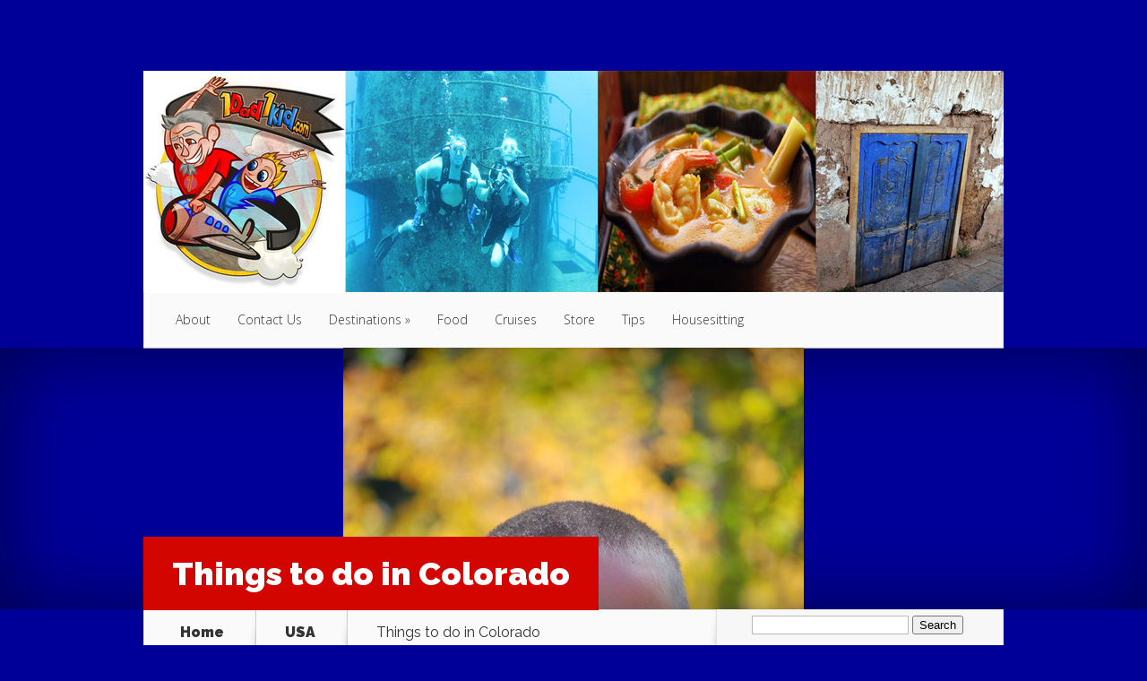

--- FILE ---
content_type: text/html; charset=UTF-8
request_url: http://1dad1kid.com/things-to-do-in-colorado/?replytocom=51117
body_size: 18764
content:
<!DOCTYPE html>
<!--[if IE 6]>
<html id="ie6" lang="en-US">
<![endif]-->
<!--[if IE 7]>
<html id="ie7" lang="en-US">
<![endif]-->
<!--[if IE 8]>
<html id="ie8" lang="en-US">
<![endif]-->
<!--[if !(IE 6) | !(IE 7) | !(IE 8)  ]><!-->
<html lang="en-US">
<!--<![endif]-->
<head>
	<meta charset="UTF-8" />
			
	<meta http-equiv="X-UA-Compatible" content="IE=edge">
	<link rel="pingback" href="http://1dad1kid.com/xmlrpc.php" />

		<!--[if lt IE 9]>
	<script src="http://1dad1kid.com/wp-content/themes/Nexus/js/html5.js" type="text/javascript"></script>
	<![endif]-->

	<script type="text/javascript">
		document.documentElement.className = 'js';
	</script>

	<script>var et_site_url='http://1dad1kid.com';var et_post_id='4924';function et_core_page_resource_fallback(a,b){"undefined"===typeof b&&(b=a.sheet.cssRules&&0===a.sheet.cssRules.length);b&&(a.onerror=null,a.onload=null,a.href?a.href=et_site_url+"/?et_core_page_resource="+a.id+et_post_id:a.src&&(a.src=et_site_url+"/?et_core_page_resource="+a.id+et_post_id))}
</script><title>Things to do in Colorado | 1Dad1Kid.com</title>
<meta name='robots' content='max-image-preview:large, noindex, follow' />
<link rel='dns-prefetch' href='//widgetlogic.org' />
<link rel='dns-prefetch' href='//fonts.googleapis.com' />
<link rel='dns-prefetch' href='//s.w.org' />
<link rel="alternate" type="application/rss+xml" title="1Dad1Kid.com &raquo; Feed" href="http://1dad1kid.com/feed/" />
<link rel="alternate" type="application/rss+xml" title="1Dad1Kid.com &raquo; Comments Feed" href="http://1dad1kid.com/comments/feed/" />
<link rel="alternate" type="application/rss+xml" title="1Dad1Kid.com &raquo; Things to do in Colorado Comments Feed" href="http://1dad1kid.com/things-to-do-in-colorado/feed/" />
		<script type="text/javascript">
			window._wpemojiSettings = {"baseUrl":"https:\/\/s.w.org\/images\/core\/emoji\/13.1.0\/72x72\/","ext":".png","svgUrl":"https:\/\/s.w.org\/images\/core\/emoji\/13.1.0\/svg\/","svgExt":".svg","source":{"concatemoji":"http:\/\/1dad1kid.com\/wp-includes\/js\/wp-emoji-release.min.js?ver=5.8.12"}};
			!function(e,a,t){var n,r,o,i=a.createElement("canvas"),p=i.getContext&&i.getContext("2d");function s(e,t){var a=String.fromCharCode;p.clearRect(0,0,i.width,i.height),p.fillText(a.apply(this,e),0,0);e=i.toDataURL();return p.clearRect(0,0,i.width,i.height),p.fillText(a.apply(this,t),0,0),e===i.toDataURL()}function c(e){var t=a.createElement("script");t.src=e,t.defer=t.type="text/javascript",a.getElementsByTagName("head")[0].appendChild(t)}for(o=Array("flag","emoji"),t.supports={everything:!0,everythingExceptFlag:!0},r=0;r<o.length;r++)t.supports[o[r]]=function(e){if(!p||!p.fillText)return!1;switch(p.textBaseline="top",p.font="600 32px Arial",e){case"flag":return s([127987,65039,8205,9895,65039],[127987,65039,8203,9895,65039])?!1:!s([55356,56826,55356,56819],[55356,56826,8203,55356,56819])&&!s([55356,57332,56128,56423,56128,56418,56128,56421,56128,56430,56128,56423,56128,56447],[55356,57332,8203,56128,56423,8203,56128,56418,8203,56128,56421,8203,56128,56430,8203,56128,56423,8203,56128,56447]);case"emoji":return!s([10084,65039,8205,55357,56613],[10084,65039,8203,55357,56613])}return!1}(o[r]),t.supports.everything=t.supports.everything&&t.supports[o[r]],"flag"!==o[r]&&(t.supports.everythingExceptFlag=t.supports.everythingExceptFlag&&t.supports[o[r]]);t.supports.everythingExceptFlag=t.supports.everythingExceptFlag&&!t.supports.flag,t.DOMReady=!1,t.readyCallback=function(){t.DOMReady=!0},t.supports.everything||(n=function(){t.readyCallback()},a.addEventListener?(a.addEventListener("DOMContentLoaded",n,!1),e.addEventListener("load",n,!1)):(e.attachEvent("onload",n),a.attachEvent("onreadystatechange",function(){"complete"===a.readyState&&t.readyCallback()})),(n=t.source||{}).concatemoji?c(n.concatemoji):n.wpemoji&&n.twemoji&&(c(n.twemoji),c(n.wpemoji)))}(window,document,window._wpemojiSettings);
		</script>
		<meta content="Nexus v.1.7.13" name="generator"/><style type="text/css">
img.wp-smiley,
img.emoji {
	display: inline !important;
	border: none !important;
	box-shadow: none !important;
	height: 1em !important;
	width: 1em !important;
	margin: 0 .07em !important;
	vertical-align: -0.1em !important;
	background: none !important;
	padding: 0 !important;
}
</style>
	<link rel='stylesheet' id='contactme_front-css'  href='http://1dad1kid.com/wp-content/plugins/ajax-contact-me/css/front_light.css?ver=5.8.12' type='text/css' media='all' />
<link rel='stylesheet' id='flick-css'  href='http://1dad1kid.com/wp-content/plugins/mailchimp/css/flick/flick.css?ver=5.8.12' type='text/css' media='all' />
<link rel='stylesheet' id='mailchimpSF_main_css-css'  href='http://1dad1kid.com/?mcsf_action=main_css&#038;ver=5.8.12' type='text/css' media='all' />
<!--[if IE]>
<link rel='stylesheet' id='mailchimpSF_ie_css-css'  href='http://1dad1kid.com/wp-content/plugins/mailchimp/css/ie.css?ver=5.8.12' type='text/css' media='all' />
<![endif]-->
<link rel='stylesheet' id='wp-block-library-css'  href='http://1dad1kid.com/wp-includes/css/dist/block-library/style.min.css?ver=5.8.12' type='text/css' media='all' />
<link rel='stylesheet' id='block-widget-css'  href='http://1dad1kid.com/wp-content/plugins/widget-logic/block_widget/css/widget.css?ver=1725884921' type='text/css' media='all' />
<link rel='stylesheet' id='nexus-fonts-css'  href='http://fonts.googleapis.com/css?family=Open+Sans:300italic,400italic,700italic,800italic,400,300,700,800|Raleway:400,200,100,500,700,800,900&#038;subset=latin,latin-ext' type='text/css' media='all' />
<link rel='stylesheet' id='nexus-style-css'  href='http://1dad1kid.com/wp-content/themes/Nexus/style.css?ver=5.8.12' type='text/css' media='all' />
<style id='akismet-widget-style-inline-css' type='text/css'>

			.a-stats {
				--akismet-color-mid-green: #357b49;
				--akismet-color-white: #fff;
				--akismet-color-light-grey: #f6f7f7;

				max-width: 350px;
				width: auto;
			}

			.a-stats * {
				all: unset;
				box-sizing: border-box;
			}

			.a-stats strong {
				font-weight: 600;
			}

			.a-stats a.a-stats__link,
			.a-stats a.a-stats__link:visited,
			.a-stats a.a-stats__link:active {
				background: var(--akismet-color-mid-green);
				border: none;
				box-shadow: none;
				border-radius: 8px;
				color: var(--akismet-color-white);
				cursor: pointer;
				display: block;
				font-family: -apple-system, BlinkMacSystemFont, 'Segoe UI', 'Roboto', 'Oxygen-Sans', 'Ubuntu', 'Cantarell', 'Helvetica Neue', sans-serif;
				font-weight: 500;
				padding: 12px;
				text-align: center;
				text-decoration: none;
				transition: all 0.2s ease;
			}

			/* Extra specificity to deal with TwentyTwentyOne focus style */
			.widget .a-stats a.a-stats__link:focus {
				background: var(--akismet-color-mid-green);
				color: var(--akismet-color-white);
				text-decoration: none;
			}

			.a-stats a.a-stats__link:hover {
				filter: brightness(110%);
				box-shadow: 0 4px 12px rgba(0, 0, 0, 0.06), 0 0 2px rgba(0, 0, 0, 0.16);
			}

			.a-stats .count {
				color: var(--akismet-color-white);
				display: block;
				font-size: 1.5em;
				line-height: 1.4;
				padding: 0 13px;
				white-space: nowrap;
			}
		
</style>
<link rel='stylesheet' id='et-shortcodes-css-css'  href='http://1dad1kid.com/wp-content/themes/Nexus/epanel/shortcodes/css/shortcodes-legacy.css?ver=1.7.13' type='text/css' media='all' />
<link rel='stylesheet' id='et-shortcodes-responsive-css-css'  href='http://1dad1kid.com/wp-content/themes/Nexus/epanel/shortcodes/css/shortcodes_responsive.css?ver=1.7.13' type='text/css' media='all' />
<link rel='stylesheet' id='magnific_popup-css'  href='http://1dad1kid.com/wp-content/themes/Nexus/includes/page_templates/js/magnific_popup/magnific_popup.css?ver=1.3.4' type='text/css' media='screen' />
<link rel='stylesheet' id='et_page_templates-css'  href='http://1dad1kid.com/wp-content/themes/Nexus/includes/page_templates/page_templates.css?ver=1.8' type='text/css' media='screen' />
<script type='text/javascript' src='http://1dad1kid.com/wp-includes/js/jquery/jquery.min.js?ver=3.6.0' id='jquery-core-js'></script>
<script type='text/javascript' src='http://1dad1kid.com/wp-includes/js/jquery/jquery-migrate.min.js?ver=3.3.2' id='jquery-migrate-js'></script>
<script type='text/javascript' src='http://1dad1kid.com/wp-content/plugins/mailchimp/js/scrollTo.js?ver=1.5.8' id='jquery_scrollto-js'></script>
<script type='text/javascript' src='http://1dad1kid.com/wp-includes/js/jquery/jquery.form.min.js?ver=4.3.0' id='jquery-form-js'></script>
<script type='text/javascript' id='mailchimpSF_main_js-js-extra'>
/* <![CDATA[ */
var mailchimpSF = {"ajax_url":"http:\/\/1dad1kid.com\/"};
/* ]]> */
</script>
<script type='text/javascript' src='http://1dad1kid.com/wp-content/plugins/mailchimp/js/mailchimp.js?ver=1.5.8' id='mailchimpSF_main_js-js'></script>
<script type='text/javascript' src='http://1dad1kid.com/wp-includes/js/jquery/ui/core.min.js?ver=1.12.1' id='jquery-ui-core-js'></script>
<script type='text/javascript' src='http://1dad1kid.com/wp-content/plugins/mailchimp/js/datepicker.js?ver=5.8.12' id='datepicker-js'></script>
<link rel="https://api.w.org/" href="http://1dad1kid.com/wp-json/" /><link rel="alternate" type="application/json" href="http://1dad1kid.com/wp-json/wp/v2/posts/4924" /><link rel="EditURI" type="application/rsd+xml" title="RSD" href="http://1dad1kid.com/xmlrpc.php?rsd" />
<link rel="wlwmanifest" type="application/wlwmanifest+xml" href="http://1dad1kid.com/wp-includes/wlwmanifest.xml" /> 
<meta name="generator" content="WordPress 5.8.12" />
<link rel="canonical" href="http://1dad1kid.com/things-to-do-in-colorado/" />
<link rel='shortlink' href='http://1dad1kid.com/?p=4924' />
<link rel="alternate" type="application/json+oembed" href="http://1dad1kid.com/wp-json/oembed/1.0/embed?url=http%3A%2F%2F1dad1kid.com%2Fthings-to-do-in-colorado%2F" />
<link rel="alternate" type="text/xml+oembed" href="http://1dad1kid.com/wp-json/oembed/1.0/embed?url=http%3A%2F%2F1dad1kid.com%2Fthings-to-do-in-colorado%2F&#038;format=xml" />
<script type="text/javascript">
        jQuery(function($) {
            $('.date-pick').each(function() {
                var format = $(this).data('format') || 'mm/dd/yyyy';
                format = format.replace(/yyyy/i, 'yy');
                $(this).datepicker({
                    autoFocusNextInput: true,
                    constrainInput: false,
                    changeMonth: true,
                    changeYear: true,
                    beforeShow: function(input, inst) { $('#ui-datepicker-div').addClass('show'); },
                    dateFormat: format.toLowerCase(),
                });
            });
            d = new Date();
            $('.birthdate-pick').each(function() {
                var format = $(this).data('format') || 'mm/dd';
                format = format.replace(/yyyy/i, 'yy');
                $(this).datepicker({
                    autoFocusNextInput: true,
                    constrainInput: false,
                    changeMonth: true,
                    changeYear: false,
                    minDate: new Date(d.getFullYear(), 1-1, 1),
                    maxDate: new Date(d.getFullYear(), 12-1, 31),
                    beforeShow: function(input, inst) { $('#ui-datepicker-div').removeClass('show'); },
                    dateFormat: format.toLowerCase(),
                });

            });

        });
    </script>
<script type="text/javascript">
	window._zem_rp_post_id = '4924';
	window._zem_rp_thumbnails = true;
	window._zem_rp_post_title = 'Things+to+do+in+Colorado';
	window._zem_rp_post_tags = ['trip+planning', 'colorado', 'road+trip', 'map', 'usa', 'auto', 'round', 'south', 'spring', 'triathlon', 'denver', 'tigger', 'ski', 'state', 'marathon', 'race', 'home', 'colorado', 'mountain', 'citi'];
	window._zem_rp_static_base_url = 'https://content.zemanta.com/static/';
	window._zem_rp_wp_ajax_url = 'http://1dad1kid.com/wp-admin/admin-ajax.php';
	window._zem_rp_plugin_version = '1.14';
	window._zem_rp_num_rel_posts = '4';
</script>
<link rel="stylesheet" href="http://1dad1kid.com/wp-content/plugins/related-posts-by-zemanta/static/themes/vertical.css?version=1.14" />
<style data-context="foundation-flickity-css">/*! Flickity v2.0.2
http://flickity.metafizzy.co
---------------------------------------------- */.flickity-enabled{position:relative}.flickity-enabled:focus{outline:0}.flickity-viewport{overflow:hidden;position:relative;height:100%}.flickity-slider{position:absolute;width:100%;height:100%}.flickity-enabled.is-draggable{-webkit-tap-highlight-color:transparent;tap-highlight-color:transparent;-webkit-user-select:none;-moz-user-select:none;-ms-user-select:none;user-select:none}.flickity-enabled.is-draggable .flickity-viewport{cursor:move;cursor:-webkit-grab;cursor:grab}.flickity-enabled.is-draggable .flickity-viewport.is-pointer-down{cursor:-webkit-grabbing;cursor:grabbing}.flickity-prev-next-button{position:absolute;top:50%;width:44px;height:44px;border:none;border-radius:50%;background:#fff;background:hsla(0,0%,100%,.75);cursor:pointer;-webkit-transform:translateY(-50%);transform:translateY(-50%)}.flickity-prev-next-button:hover{background:#fff}.flickity-prev-next-button:focus{outline:0;box-shadow:0 0 0 5px #09f}.flickity-prev-next-button:active{opacity:.6}.flickity-prev-next-button.previous{left:10px}.flickity-prev-next-button.next{right:10px}.flickity-rtl .flickity-prev-next-button.previous{left:auto;right:10px}.flickity-rtl .flickity-prev-next-button.next{right:auto;left:10px}.flickity-prev-next-button:disabled{opacity:.3;cursor:auto}.flickity-prev-next-button svg{position:absolute;left:20%;top:20%;width:60%;height:60%}.flickity-prev-next-button .arrow{fill:#333}.flickity-page-dots{position:absolute;width:100%;bottom:-25px;padding:0;margin:0;list-style:none;text-align:center;line-height:1}.flickity-rtl .flickity-page-dots{direction:rtl}.flickity-page-dots .dot{display:inline-block;width:10px;height:10px;margin:0 8px;background:#333;border-radius:50%;opacity:.25;cursor:pointer}.flickity-page-dots .dot.is-selected{opacity:1}</style><style data-context="foundation-slideout-css">.slideout-menu{position:fixed;left:0;top:0;bottom:0;right:auto;z-index:0;width:256px;overflow-y:auto;-webkit-overflow-scrolling:touch;display:none}.slideout-menu.pushit-right{left:auto;right:0}.slideout-panel{position:relative;z-index:1;will-change:transform}.slideout-open,.slideout-open .slideout-panel,.slideout-open body{overflow:hidden}.slideout-open .slideout-menu{display:block}.pushit{display:none}</style><meta name="viewport" content="width=device-width, initial-scale=1.0, maximum-scale=1.0, user-scalable=0" />	<style>
		a { color: #4bb6f5; }

		body { color: #333333; }

		#top-menu li.current-menu-item > a, #top-menu > li > a:hover, .meta-info, .et-description .post-meta span, .categories-tabs:after, .home-tab-active, .home-tab-active:before, a.read-more, .comment-reply-link, h1.post-heading, .form-submit input, .home-tab-active:before, .et-recent-videos-wrap li:before, .nav li ul, .et_mobile_menu, #top-menu > .sfHover > a { background-color: #a9d300; }

		.featured-comments span, #author-info strong, #footer-bottom .current-menu-item a, .featured-comments span { color: #a9d300; }
		.entry-content blockquote, .widget li:before, .footer-widget li:before, .et-popular-mobile-arrow-next { border-left-color: #a9d300; }

		.et-popular-mobile-arrow-previous { border-right-color: #a9d300; }

		#top-menu > li > a { color: #333333; }

		#top-menu > li.current-menu-item > a, #top-menu li li a, .et_mobile_menu li a { color: #ffffff; }

		</style>
<style>.post-thumbnail { background-image: url(http://1dad1kid.com/wp-content/uploads/2013/12/DSC_0014.jpg); }</style><link rel="shortcut icon" href="http://1dad1kid.com/wp-content/uploads/2014/02/logo-xtra-small.jpg" /><style type="text/css" id="custom-background-css">
body.custom-background { background-color: #000099; }
</style>
	<style>.ios7.web-app-mode.has-fixed header{ background-color: rgba(45,53,63,.88);}</style><link rel="stylesheet" id="et--customizer-global-cached-inline-styles" href="http://1dad1kid.com/wp-content/cache/et/global/et--customizer-global-176818691133.min.css" onerror="et_core_page_resource_fallback(this, true)" onload="et_core_page_resource_fallback(this)" /></head>
<body class="post-template-default single single-post postid-4924 single-format-standard custom-background et_color_scheme_red et-2-column-layout et_includes_sidebar">
	<header id="main-header">
		<div class="container">
			<div id="top-info" class="clearfix">
			
							<a href="http://1dad1kid.com/">
					<img src="http://1dad1kid.com/wp-content/uploads/2014/02/Header21.jpg" alt="1Dad1Kid.com" id="logo" />
				</a>
			</div>

			<div id="top-navigation" class="clearfix">
				<div id="et_mobile_nav_menu"><a href="#" class="mobile_nav closed">Navigation Menu<span class="et_mobile_arrow"></span></a></div>
				<nav>
				<ul id="top-menu" class="nav"><li id="menu-item-2200" class="menu-item menu-item-type-post_type menu-item-object-page menu-item-2200"><a href="http://1dad1kid.com/about/">About</a></li>
<li id="menu-item-2198" class="menu-item menu-item-type-post_type menu-item-object-page menu-item-2198"><a href="http://1dad1kid.com/contact-us/">Contact Us</a></li>
<li id="menu-item-2199" class="menu-item menu-item-type-post_type menu-item-object-page menu-item-has-children menu-item-2199"><a href="http://1dad1kid.com/destinations/">Destinations</a>
<ul class="sub-menu">
	<li id="menu-item-2201" class="menu-item menu-item-type-taxonomy menu-item-object-category menu-item-has-children menu-item-2201"><a href="http://1dad1kid.com/category/africa/">Africa</a>
	<ul class="sub-menu">
		<li id="menu-item-6653" class="menu-item menu-item-type-taxonomy menu-item-object-category menu-item-6653"><a href="http://1dad1kid.com/category/africa/egypt/">Egypt</a></li>
		<li id="menu-item-2202" class="menu-item menu-item-type-taxonomy menu-item-object-category menu-item-2202"><a href="http://1dad1kid.com/category/africa/morocco/">Morocco</a></li>
		<li id="menu-item-7499" class="menu-item menu-item-type-taxonomy menu-item-object-category menu-item-7499"><a href="http://1dad1kid.com/category/africa/south-africa/">South Africa</a></li>
		<li id="menu-item-6591" class="menu-item menu-item-type-taxonomy menu-item-object-category menu-item-6591"><a href="http://1dad1kid.com/category/africa/tunisia/">Tunisia</a></li>
	</ul>
</li>
	<li id="menu-item-2256" class="menu-item menu-item-type-taxonomy menu-item-object-category menu-item-has-children menu-item-2256"><a href="http://1dad1kid.com/category/asia/">Asia</a>
	<ul class="sub-menu">
		<li id="menu-item-3480" class="menu-item menu-item-type-taxonomy menu-item-object-category menu-item-3480"><a href="http://1dad1kid.com/category/asia/cambodia/">Cambodia</a></li>
		<li id="menu-item-2257" class="menu-item menu-item-type-taxonomy menu-item-object-category menu-item-2257"><a href="http://1dad1kid.com/category/asia/china-asia/">China</a></li>
		<li id="menu-item-3505" class="menu-item menu-item-type-taxonomy menu-item-object-category menu-item-3505"><a href="http://1dad1kid.com/category/asia/indonesia/">Indonesia</a></li>
		<li id="menu-item-3469" class="menu-item menu-item-type-taxonomy menu-item-object-category menu-item-3469"><a href="http://1dad1kid.com/category/asia/malaysia/">Malaysia</a></li>
		<li id="menu-item-5663" class="menu-item menu-item-type-taxonomy menu-item-object-category menu-item-5663"><a href="http://1dad1kid.com/category/asia/nepal/">Nepal</a></li>
		<li id="menu-item-5614" class="menu-item menu-item-type-taxonomy menu-item-object-category menu-item-5614"><a href="http://1dad1kid.com/category/asia/singapore/">Singapore</a></li>
		<li id="menu-item-4206" class="menu-item menu-item-type-taxonomy menu-item-object-category menu-item-4206"><a href="http://1dad1kid.com/category/asia/sri-lanka/">Sri Lanka</a></li>
		<li id="menu-item-2649" class="menu-item menu-item-type-taxonomy menu-item-object-category menu-item-2649"><a href="http://1dad1kid.com/category/asia/thailand/">Thailand</a></li>
		<li id="menu-item-3226" class="menu-item menu-item-type-taxonomy menu-item-object-category menu-item-3226"><a href="http://1dad1kid.com/category/asia/vietnam/">Vietnam</a></li>
	</ul>
</li>
	<li id="menu-item-2757" class="menu-item menu-item-type-taxonomy menu-item-object-category menu-item-has-children menu-item-2757"><a href="http://1dad1kid.com/category/caribbean/">Caribbean</a>
	<ul class="sub-menu">
		<li id="menu-item-2212" class="menu-item menu-item-type-taxonomy menu-item-object-category menu-item-2212"><a href="http://1dad1kid.com/category/caribbean/cuba-central-america/">Cuba</a></li>
	</ul>
</li>
	<li id="menu-item-2205" class="menu-item menu-item-type-taxonomy menu-item-object-category menu-item-has-children menu-item-2205"><a href="http://1dad1kid.com/category/central-america/">Central America</a>
	<ul class="sub-menu">
		<li id="menu-item-2213" class="menu-item menu-item-type-taxonomy menu-item-object-category menu-item-2213"><a href="http://1dad1kid.com/category/central-america/guatemala-central-america/">Guatemala</a></li>
		<li id="menu-item-2214" class="menu-item menu-item-type-taxonomy menu-item-object-category menu-item-2214"><a href="http://1dad1kid.com/category/central-america/honduras/">Honduras</a></li>
		<li id="menu-item-6556" class="menu-item menu-item-type-taxonomy menu-item-object-category menu-item-6556"><a href="http://1dad1kid.com/category/central-america/panama/">Panama</a></li>
	</ul>
</li>
	<li id="menu-item-6880" class="menu-item menu-item-type-taxonomy menu-item-object-category menu-item-has-children menu-item-6880"><a href="http://1dad1kid.com/category/central-asia/">Central Asia</a>
	<ul class="sub-menu">
		<li id="menu-item-6881" class="menu-item menu-item-type-taxonomy menu-item-object-category menu-item-6881"><a href="http://1dad1kid.com/category/central-asia/armenia/">Armenia</a></li>
	</ul>
</li>
	<li id="menu-item-2203" class="menu-item menu-item-type-taxonomy menu-item-object-category menu-item-has-children menu-item-2203"><a href="http://1dad1kid.com/category/europe-2/">Europe</a>
	<ul class="sub-menu">
		<li id="menu-item-8270" class="menu-item menu-item-type-taxonomy menu-item-object-category menu-item-8270"><a href="http://1dad1kid.com/category/europe-2/albania/">Albania</a></li>
		<li id="menu-item-4964" class="menu-item menu-item-type-taxonomy menu-item-object-category menu-item-4964"><a href="http://1dad1kid.com/category/europe-2/austria/">Austria</a></li>
		<li id="menu-item-3006" class="menu-item menu-item-type-taxonomy menu-item-object-category menu-item-3006"><a href="http://1dad1kid.com/category/europe-2/czech-republic/">Czech Republic</a></li>
		<li id="menu-item-5090" class="menu-item menu-item-type-taxonomy menu-item-object-category menu-item-5090"><a href="http://1dad1kid.com/category/europe-2/england/">England</a></li>
		<li id="menu-item-8800" class="menu-item menu-item-type-taxonomy menu-item-object-category menu-item-8800"><a href="http://1dad1kid.com/category/europe-2/estonia/">Estonia</a></li>
		<li id="menu-item-2264" class="menu-item menu-item-type-taxonomy menu-item-object-category menu-item-2264"><a href="http://1dad1kid.com/category/europe-2/france/">France</a></li>
		<li id="menu-item-8355" class="menu-item menu-item-type-taxonomy menu-item-object-category menu-item-8355"><a href="http://1dad1kid.com/category/europe-2/hungary/">Hungary</a></li>
		<li id="menu-item-7500" class="menu-item menu-item-type-taxonomy menu-item-object-category menu-item-7500"><a href="http://1dad1kid.com/category/europe-2/iceland/">Iceland</a></li>
		<li id="menu-item-2833" class="menu-item menu-item-type-taxonomy menu-item-object-category menu-item-2833"><a href="http://1dad1kid.com/category/europe-2/ireland/">Ireland</a></li>
		<li id="menu-item-4168" class="menu-item menu-item-type-taxonomy menu-item-object-category menu-item-4168"><a href="http://1dad1kid.com/category/europe-2/italy/">Italy</a></li>
		<li id="menu-item-8992" class="menu-item menu-item-type-taxonomy menu-item-object-category menu-item-8992"><a href="http://1dad1kid.com/category/europe-2/latvia/">Latvia</a></li>
		<li id="menu-item-10565" class="menu-item menu-item-type-taxonomy menu-item-object-category menu-item-10565"><a href="http://1dad1kid.com/category/europe-2/netherlands/">Netherlands</a></li>
		<li id="menu-item-5086" class="menu-item menu-item-type-taxonomy menu-item-object-category menu-item-5086"><a href="http://1dad1kid.com/category/europe-2/poland/">Poland</a></li>
		<li id="menu-item-10842" class="menu-item menu-item-type-taxonomy menu-item-object-category menu-item-10842"><a href="http://1dad1kid.com/category/europe-2/portugal/">Portugal</a></li>
		<li id="menu-item-4279" class="menu-item menu-item-type-taxonomy menu-item-object-category menu-item-4279"><a href="http://1dad1kid.com/category/europe-2/romania/">Romania</a></li>
		<li id="menu-item-6208" class="menu-item menu-item-type-taxonomy menu-item-object-category menu-item-6208"><a href="http://1dad1kid.com/category/europe-2/scotland/">Scotland</a></li>
		<li id="menu-item-8286" class="menu-item menu-item-type-taxonomy menu-item-object-category menu-item-8286"><a href="http://1dad1kid.com/category/europe-2/serbia/">Serbia</a></li>
		<li id="menu-item-2204" class="menu-item menu-item-type-taxonomy menu-item-object-category menu-item-2204"><a href="http://1dad1kid.com/category/europe-2/spain-europe-2/">Spain</a></li>
		<li id="menu-item-4833" class="menu-item menu-item-type-taxonomy menu-item-object-category menu-item-4833"><a href="http://1dad1kid.com/category/europe-2/wales/">Wales</a></li>
	</ul>
</li>
	<li id="menu-item-2206" class="menu-item menu-item-type-taxonomy menu-item-object-category current-post-ancestor menu-item-has-children menu-item-2206"><a href="http://1dad1kid.com/category/north-america/">North America</a>
	<ul class="sub-menu">
		<li id="menu-item-2215" class="menu-item menu-item-type-taxonomy menu-item-object-category menu-item-2215"><a href="http://1dad1kid.com/category/north-america/mexico-north-america/">Mexico</a></li>
		<li id="menu-item-2216" class="menu-item menu-item-type-taxonomy menu-item-object-category current-post-ancestor current-menu-parent current-post-parent menu-item-has-children menu-item-2216"><a href="http://1dad1kid.com/category/north-america/usa/">USA</a>
		<ul class="sub-menu">
			<li id="menu-item-11213" class="menu-item menu-item-type-taxonomy menu-item-object-category menu-item-11213"><a href="http://1dad1kid.com/category/north-america/usa/california/">California</a></li>
			<li id="menu-item-11214" class="menu-item menu-item-type-taxonomy menu-item-object-category menu-item-11214"><a href="http://1dad1kid.com/category/north-america/usa/louisiana/">Louisiana</a></li>
		</ul>
</li>
	</ul>
</li>
	<li id="menu-item-2210" class="menu-item menu-item-type-taxonomy menu-item-object-category menu-item-has-children menu-item-2210"><a href="http://1dad1kid.com/category/australasia/">Oceania</a>
	<ul class="sub-menu">
		<li id="menu-item-3605" class="menu-item menu-item-type-taxonomy menu-item-object-category menu-item-3605"><a href="http://1dad1kid.com/category/australasia/australia/">Australia</a></li>
		<li id="menu-item-2211" class="menu-item menu-item-type-taxonomy menu-item-object-category menu-item-2211"><a href="http://1dad1kid.com/category/australasia/new-zealand/">New Zealand</a></li>
	</ul>
</li>
	<li id="menu-item-2207" class="menu-item menu-item-type-taxonomy menu-item-object-category menu-item-has-children menu-item-2207"><a href="http://1dad1kid.com/category/south-america/">South America</a>
	<ul class="sub-menu">
		<li id="menu-item-2217" class="menu-item menu-item-type-taxonomy menu-item-object-category menu-item-2217"><a href="http://1dad1kid.com/category/south-america/colombia-south-america/">Colombia</a></li>
		<li id="menu-item-2218" class="menu-item menu-item-type-taxonomy menu-item-object-category menu-item-2218"><a href="http://1dad1kid.com/category/south-america/ecuador/">Ecuador</a></li>
		<li id="menu-item-2219" class="menu-item menu-item-type-taxonomy menu-item-object-category menu-item-2219"><a href="http://1dad1kid.com/category/south-america/peru/">Peru</a></li>
		<li id="menu-item-8961" class="menu-item menu-item-type-taxonomy menu-item-object-category menu-item-8961"><a href="http://1dad1kid.com/category/south-america/uruguay/">Uruguay</a></li>
	</ul>
</li>
</ul>
</li>
<li id="menu-item-9690" class="menu-item menu-item-type-taxonomy menu-item-object-category menu-item-9690"><a href="http://1dad1kid.com/category/food-2/">Food</a></li>
<li id="menu-item-10716" class="menu-item menu-item-type-taxonomy menu-item-object-category menu-item-10716"><a href="http://1dad1kid.com/category/cruises/">Cruises</a></li>
<li id="menu-item-2973" class="menu-item menu-item-type-post_type menu-item-object-page menu-item-2973"><a href="http://1dad1kid.com/store/">Store</a></li>
<li id="menu-item-2430" class="menu-item menu-item-type-taxonomy menu-item-object-category menu-item-2430"><a href="http://1dad1kid.com/category/tips-2/">Tips</a></li>
<li id="menu-item-2858" class="menu-item menu-item-type-taxonomy menu-item-object-category menu-item-2858"><a href="http://1dad1kid.com/category/housesitting-2/">Housesitting</a></li>
</ul>				</nav>

				<ul id="et-social-icons">
					
					
					
									</ul>
			</div> <!-- #top-navigation -->
		</div> <!-- .container -->
	</header> <!-- #main-header -->
	<div class="post-thumbnail">
		<div class="container">
			<h1 class="post-heading">Things to do in Colorado</h1>
		</div> <!-- .container -->
	</div> <!-- .post-thumbnail -->

<div class="page-wrap container">
	<div id="main-content">
		<div class="main-content-wrap clearfix">
			<div id="content">
				
<div id="breadcrumbs">
			  	<span class="et_breadcrumbs_content">
				<a href="http://1dad1kid.com" class="breadcrumbs_home">Home</a> <span class="raquo">&raquo;</span>

								<a href="http://1dad1kid.com/category/north-america/usa/">USA</a> <span class="raquo">&raquo;</span> </span> <!-- .et_breadcrumbs_content --><span class="et_breadcrumbs_title">Things to do in Colorado</span>				
				</div> <!-- #breadcrumbs -->
				<div id="left-area">

									
					<article class="entry-content clearfix">
					
						<p class="post-meta">Posted By <a href="http://1dad1kid.com/author/admin/" title="Posts by Talon Windwalker" rel="author">Talon Windwalker</a> in <a href="http://1dad1kid.com/category/north-america/usa/" rel="category tag">USA</a> | <span class="comments-number"><a href="http://1dad1kid.com/things-to-do-in-colorado/#respond">15 comments</a></span></p>
						
				
					<p>Colorado is probably best known for its professional athletic teams, skiing, and for being the home of the Mile-High City. What many people don’t realize is that there is a huge variety of things to do in Colorado year round. Here are just some of our favorite activities.</p>
<p><a href="http://1dad1kid.com/wp-content/uploads/2013/12/DSC_0014.jpg"><img loading="lazy" style="background-image: none; margin: 5px auto; padding-left: 0px; padding-right: 0px; display: block; float: none; padding-top: 0px; border: 0px;" title="A happy Tigger in the fall" src="http://1dad1kid.com/wp-content/uploads/2013/12/DSC_0014_thumb.jpg" alt="Things to do in Colorado" width="335" height="500" border="0" /></a></p>
<h2>Sports</h2>
<p>The Centennial State is a haven for running, cycling, and triathlons. Most cities and towns have plenty of greenbelt pathways for runners and bicyclists. If you’re so inclined, there is even a route that will take you from Denver to Colorado Springs in the south end of the state.</p>
<p>There are plenty of trails for running, including paved and dirt, all over the state. Colorado is home to the one of the most challenging 100-mile foot races in the world—<a href="http://www.leadvilleraceseries.com/page/show/311976-lt-100-mile-run" target="_blank">the Leadville 100</a>. One of my favorite half marathons is the <a href="http://www.mavsports.com/?page_id=32&amp;event-categories=breck-crest" target="_blank">Breck Crest Mountain Marathon</a>. It’s a great challenge, and the scenery, fellow participants, and aid stations are all fantastic.</p>
<p><a href="http://1dad1kid.com/wp-content/uploads/2013/12/P9060020.jpg"><img loading="lazy" style="background-image: none; margin: 5px auto; padding-left: 0px; padding-right: 0px; display: block; float: none; padding-top: 0px; border: 0px;" title="Scenery during the Breck Crest Mountain Marathon" src="http://1dad1kid.com/wp-content/uploads/2013/12/P9060020_thumb.jpg" alt="Things to do in Colorado" width="500" height="375" border="0" /></a></p>
<p>On the western side of the state, the Colorado Rim Rock Marathon is one of the most scenic marathons in the US. Sure, the first half is all uphill, but the rest is downhill! Aid stations have a competition against each other, so you&#8217;ll have a lot of fun stopping by the stations.</p>
<p>And if you’re a cyclist looking for a bit more of a challenge, there is a 100-mile mountain biking event also based in Leadville as well as the grueling 120-mile Triple Bypass which boasts over 10,000 feet of elevation gain.</p>
<p>Mountain bikers are not left out with many trails being for cyclists only.</p>
<p>Don’t fret, there are tons of low-key events for those who prefer to breathe a little easier.</p>
<p>With over 300 days of sunshine and a culture based on the outdoors, it’s no wonder Colorado is the skinniest state in the US.</p>
<p>Obviously, skiing and snowboarding enthusiasts will have a great time, but many of the mountain towns have some superb snowshoeing areas, too. I love the sound of snow crunching beneath my shoes while traipsing in the backwoods. If you’re a little more competitive, I’d highly recommend the Screaming Yeti 5/10K and the snowshoe ultra Turqouise Lake 20-miler.</p>
<h2>Beer</h2>
<p>After all that cycling, running, hiking, snowshoeing, skiing, etc., you need to be able to quench your thirst. Colorado has a plethora of microbreweries located all over the state. One of my absolute favorite local beers is Tommyknocker Nut Brown Ale. I love it so much if you offer me this or a Guinness, I’ll probably have to go with the Tommyknocker.</p>
<p>If you’re into trying something a little different, the Nepalese-Tibetan restaurant Yak &amp; Yeti based in Arvada (near Denver) has a chai milk stout that is absolutely phenomenal.</p>
<h2>Hiking</h2>
<p>The state boasts hundreds of miles of hiking trails and is home to the infamous Colorado Trail, a 486-mile hike going from Denver to Durango. It passes through some of the most beautiful parts of the state.</p>
<p>One of the nice things about the Denver area is that you are incredibly close to wonderful hiking trails.</p>
<p>If going up the side of a mountain isn’t your thing, remember the wonderful greenbelts and pedestrian paths.</p>
<p>If you have time, head to Glenwood Springs and hike up to Hanging Lake. It’s one of the most unusual places in the world and was designated as a National Natural Landmark. You’ll be amazed by its beauty.</p>
<p><a href="http://1dad1kid.com/wp-content/uploads/2013/12/DSC_0126.jpg"><img loading="lazy" style="background-image: none; margin: 5px auto; padding-left: 0px; padding-right: 0px; display: block; float: none; padding-top: 0px; border: 0px;" title="Hanging Lake scenery" src="http://1dad1kid.com/wp-content/uploads/2013/12/DSC_0126_thumb.jpg" alt="Things to do in Colorado, hiking" width="335" height="500" border="0" /></a></p>
<h2>Zoos</h2>
<p>Colorado has 2 wonderful zoos and a wild animal sanctuary. The Denver Zoo just recently completed a pretty impressive 10-acre elephant exhibit. The zoo is located downtown and is next to the wonderful Museum of Nature &amp; Science.</p>
<p>Our favorite zoo in the state, though, would have to be <a href="http://www.cmzoo.org/" target="_blank">Cheyenne Mountain Zoo</a> in Colorado Springs. The giraffe exhibit is spectacular. You can feed them, and when the weather is good for a small fee you can enter the exhibit with a zookeeper. An incredible experience you aren’t likely to forget. If she’s still around, the matriarch will probably come over and give your feet a sniff with her giant head. No one knows why she has a thing for feet. She just does. Giraffes are incredibly curious creatures.</p>
<p>The zoo also has some great views and a wonderful play area that kids can climb all over. Zoo admission also includes admission to the Will Rogers Shrine of the Sun. The view is worth the short but slow drive to the top.</p>
<div style="width: 390px" class="wp-caption aligncenter"><a href="http://1dad1kid.com/wp-content/uploads/2013/12/ewww.jpg"><img loading="lazy" style="background-image: none; margin-top: 5px; margin-bottom: 5px; padding-left: 0px; padding-right: 0px; display: block; padding-top: 0px; border: 0px;" title="Tigger saying ewww after getting licked" src="http://1dad1kid.com/wp-content/uploads/2013/12/ewww_thumb.jpg" alt="Feeding a giraffe" width="380" height="500" border="0" /></a><p class="wp-caption-text">Eww! It licked my hand!</p></div>
<h2>National Parks</h2>
<p>The Centennial State is home to many national parks. Two of our favorites are <a href="http://www.nps.gov/romo/" target="_blank">Rocky Mountain National Park</a> (RMNP) in Estes Park (my favorite place in Colorado) and the <a href="http://www.nps.gov/grsa/" target="_blank">Great Sand Dunes National Park</a>.</p>
<p>RMNP is also a great place for snowshoeing in the winter. It’s one of the best locations for enjoying fall colors as well. You can get some very close-up views of herds of elk, and if you go during the rut, it’s pretty impressive to hear the elks bugling. The elk are very comfortable around people, and they are frequent visitors around the town as well.</p>
<p><a href="http://1dad1kid.com/wp-content/uploads/2013/12/DSC_0098.jpg"><img loading="lazy" style="background-image: none; margin: 5px auto; padding-left: 0px; padding-right: 0px; display: block; float: none; padding-top: 0px; border: 0px;" title="Elks at RMNP" src="http://1dad1kid.com/wp-content/uploads/2013/12/DSC_0098_thumb.jpg" alt="Things to do in Colorado, RMNP" width="500" height="314" border="0" /></a></p>
<p>The sand dunes are an absolute blast. Both kids and adults love hiking up the sand dunes, rolling down them, and you can also bring a board and “surf” the dunes. During parts of the year, a creek runs next to the dunes which is also a lot of fun for kids. Its shallow depth makes it quite safe for even toddlers to enjoy. At night you can gaze up at the sky and be amazed at how many stars you can see. You can even spot the Milky Way.</p>
<p>If you get a permit from the visitors center, you can sleep on the dunes at night. It&#8217;s a pretty incredible experience.</p>
<p>If you’d like to experience something a bit different, head to the southwest corner of the state and visit <a href="http://www.navajonationparks.org/" target="_blank">Four Corners</a>. If you get on the ground, you can have a different part of your body in four different states at once!</p>
<h2>So many things to do in Colorado!</h2>
<p>There just isn’t enough room to list absolutely everything. Fall colors, professional sports, wonderful summers that usually aren’t too hot, champagne powder for skiing and snowboarding, mountain biking, cycling, running, walking, hiking, snowshoeing, boating, camping, dune surfing, horseback riding, natural hot springs, amazing parks, hunting, fishing, wildlife, steam trains, old mines, the home of the highest bridge in the US (and one of the highest in the world), great beer and food. . . the list goes on and on.</p>
<p><strong>What are your favorite things to do in Colorado?</strong></p>

<div class="zem_rp_wrap zem_rp_th_vertical" id="zem_rp_first"><div class="zem_rp_content"><h3 class="related_post_title">Related Posts</h3><ul class="related_post zem_rp"><li data-position="0" data-poid="in-10916" data-post-type="none"><a href="http://1dad1kid.com/winter-vs-summer-a-guide-to-colorado/" class="zem_rp_thumbnail"><img src="http://1dad1kid.com/wp-content/uploads/2016/09/DSC_0047-150x150.jpg" alt="Winter vs. Summer: A Guide to Colorado" width="150" height="150"  /></a><a href="http://1dad1kid.com/winter-vs-summer-a-guide-to-colorado/" class="zem_rp_title">Winter vs. Summer: A Guide to Colorado</a></li><li data-position="1" data-poid="in-10664" data-post-type="none"><a href="http://1dad1kid.com/our-vancouver-trip/" class="zem_rp_thumbnail"><img src="http://1dad1kid.com/wp-content/uploads/2018/01/2017-12-21-10.32.18-1_thumb-150x150.jpg" alt="Our Vancouver Trip" width="150" height="150"  /></a><a href="http://1dad1kid.com/our-vancouver-trip/" class="zem_rp_title">Our Vancouver Trip</a></li><li data-position="2" data-poid="in-10650" data-post-type="none"><a href="http://1dad1kid.com/being-settled-changed-our-travel-style/" class="zem_rp_thumbnail"><img src="http://1dad1kid.com/wp-content/uploads/2017/12/2017-12-21-11.04.09-150x150.jpg" alt="Being Settled has Really Changed Our Travel Style" width="150" height="150"  /></a><a href="http://1dad1kid.com/being-settled-changed-our-travel-style/" class="zem_rp_title">Being Settled has Really Changed Our Travel Style</a></li><li data-position="3" data-poid="in-10456" data-post-type="none"><a href="http://1dad1kid.com/visiting-estes-park-colorado/" class="zem_rp_thumbnail"><img src="http://1dad1kid.com/wp-content/uploads/2017/01/DSC_0005-150x150.jpg" alt="Visiting Estes Park, Colorado" width="150" height="150"  /></a><a href="http://1dad1kid.com/visiting-estes-park-colorado/" class="zem_rp_title">Visiting Estes Park, Colorado</a></li></ul></div></div>
					</article> <!-- .entry -->

					
					<div id="et-box-author">
						<div id="et-bio-author">
							<div class="author-avatar">
								<img alt='' src='http://1.gravatar.com/avatar/465ec4f6289baf0418db4c35ec8090bc?s=60&#038;d=mm&#038;r=g' srcset='http://1.gravatar.com/avatar/465ec4f6289baf0418db4c35ec8090bc?s=120&#038;d=mm&#038;r=g 2x' class='avatar avatar-60 photo' height='60' width='60' loading='lazy'/>							</div> <!-- end #author-avatar -->

							<p id="author-info">
								<strong>Author:</strong> <a href="http://1dad1kid.com" title="Visit Talon Windwalker&#8217;s website" rel="author external">Talon Windwalker</a>							</p> <!-- end #author-info -->

							<p></p>
						</div>

						<div id="et-post-share" class="clearfix">
							<span>Share This Post On</span>
							<ul id="et-share-icons">
							<li class="google-share"><a href="https://plus.google.com/share?url=http://1dad1kid.com/things-to-do-in-colorado/" target="_blank" class="et-share-button et-share-google">Google</a></li><li class="facebook-share"><a href="http://www.facebook.com/sharer/sharer.php?s=100&amp;p[url]=http://1dad1kid.com/things-to-do-in-colorado/&amp;p[images][0]=http://1dad1kid.com/wp-content/uploads/2013/12/DSC_0014-150x150.jpg&amp;p[title]=Things to do in Colorado" target="_blank" class="et-share-button et-share-facebook">Facebook</a></li><li class="twitter-share"><a href="https://twitter.com/intent/tweet?url=http://1dad1kid.com/things-to-do-in-colorado/&amp;text=Things to do in Colorado" target="_blank" class="et-share-button et-share-twitter">Twitter</a></li>							</ul>
						</div>
					</div>

				
					<!-- You can start editing here. -->

<section id="comment-wrap">
	<h1 id="comments" class="page_title">15 Comments</h1>
			
					<ol class="commentlist clearfix">
					<li class="comment even thread-even depth-1" id="li-comment-51437">
		<article id="comment-51437" class="comment-body clearfix">
			<div class="comment_avatar">
				<img alt='' src='http://2.gravatar.com/avatar/e1716930f5ac1f85221d0fa88578a771?s=60&#038;d=mm&#038;r=g' srcset='http://2.gravatar.com/avatar/e1716930f5ac1f85221d0fa88578a771?s=120&#038;d=mm&#038;r=g 2x' class='avatar avatar-60 photo' height='60' width='60' loading='lazy'/>			</div>

			<div class="comment_postinfo">
				<span class="fn"><a href='http://GreenGlobalTravel.com' rel='external nofollow ugc' class='url'>Mary @ Green Global Travel</a></span>				<p>
					<span class="comment_date">
					January 1, 2014					</span>
									</p>
						</div> <!-- .comment_postinfo -->

			<div class="comment_area">
				
				<div class="comment-content clearfix">
				<p>Personally, I love Colorado and actually thought about moving there in my early 20&#8217;s. It&#8217;s a natural fit for nature lovers and outdoor enthusiasts. The mountains, the river, the friendly people &#8211; what&#8217;s not to love?</p>
<span class="reply-container"><a rel='nofollow' class='comment-reply-link' href='http://1dad1kid.com/things-to-do-in-colorado/?replytocom=51437#respond' data-commentid="51437" data-postid="4924" data-belowelement="comment-51437" data-respondelement="respond" data-replyto="Reply to Mary @ Green Global Travel" aria-label='Reply to Mary @ Green Global Travel'>Post a Reply</a></span>				</div> <!-- end comment-content-->
			</div> <!-- end comment_area-->
		</article> <!-- .comment-body -->
</li><!-- #comment-## -->
	<li class="comment odd alt thread-odd thread-alt depth-1" id="li-comment-51117">
		<article id="comment-51117" class="comment-body clearfix">
			<div class="comment_avatar">
				<img alt='' src='http://0.gravatar.com/avatar/3b4a092970851413b0b7bff070592739?s=60&#038;d=mm&#038;r=g' srcset='http://0.gravatar.com/avatar/3b4a092970851413b0b7bff070592739?s=120&#038;d=mm&#038;r=g 2x' class='avatar avatar-60 photo' height='60' width='60' loading='lazy'/>			</div>

			<div class="comment_postinfo">
				<span class="fn"><a href='http://breakoutofbushwick.com' rel='external nofollow ugc' class='url'>Melissa</a></span>				<p>
					<span class="comment_date">
					December 30, 2013					</span>
									</p>
						</div> <!-- .comment_postinfo -->

			<div class="comment_area">
				
				<div class="comment-content clearfix">
				<p>Rocky Mountain National Park is also my favorite place in Colorado- so beautiful! I&#8217;d love to take my girl there. And thanks for the tip on beer… Always looking for a new one to try:)</p>
<span class="reply-container"><a rel='nofollow' class='comment-reply-link' href='http://1dad1kid.com/things-to-do-in-colorado/?replytocom=51117#respond' data-commentid="51117" data-postid="4924" data-belowelement="comment-51117" data-respondelement="respond" data-replyto="Reply to Melissa" aria-label='Reply to Melissa'>Post a Reply</a></span>				</div> <!-- end comment-content-->
			</div> <!-- end comment_area-->
		</article> <!-- .comment-body -->
<ul class="children">
	<li class="comment byuser comment-author-admin bypostauthor even depth-2" id="li-comment-51231">
		<article id="comment-51231" class="comment-body clearfix">
			<div class="comment_avatar">
				<img alt='' src='http://1.gravatar.com/avatar/465ec4f6289baf0418db4c35ec8090bc?s=60&#038;d=mm&#038;r=g' srcset='http://1.gravatar.com/avatar/465ec4f6289baf0418db4c35ec8090bc?s=120&#038;d=mm&#038;r=g 2x' class='avatar avatar-60 photo' height='60' width='60' loading='lazy'/>			</div>

			<div class="comment_postinfo">
				<span class="fn"><a href='http://1dad1kid.com' rel='external nofollow ugc' class='url'>Talon Windwalker</a></span>				<p>
					<span class="comment_date">
					December 31, 2013					</span>
									</p>
						</div> <!-- .comment_postinfo -->

			<div class="comment_area">
				
				<div class="comment-content clearfix">
				<p>Such a beautiful place, and the town of Estes Park is wonderful, too.</p>
<span class="reply-container"><a rel='nofollow' class='comment-reply-link' href='http://1dad1kid.com/things-to-do-in-colorado/?replytocom=51231#respond' data-commentid="51231" data-postid="4924" data-belowelement="comment-51231" data-respondelement="respond" data-replyto="Reply to Talon Windwalker" aria-label='Reply to Talon Windwalker'>Post a Reply</a></span>				</div> <!-- end comment-content-->
			</div> <!-- end comment_area-->
		</article> <!-- .comment-body -->
</li><!-- #comment-## -->
</ul><!-- .children -->
</li><!-- #comment-## -->
	<li class="comment odd alt thread-even depth-1" id="li-comment-50014">
		<article id="comment-50014" class="comment-body clearfix">
			<div class="comment_avatar">
				<img alt='' src='http://1.gravatar.com/avatar/79f26c07dfe5efaf26795b02d2e5e1ea?s=60&#038;d=mm&#038;r=g' srcset='http://1.gravatar.com/avatar/79f26c07dfe5efaf26795b02d2e5e1ea?s=120&#038;d=mm&#038;r=g 2x' class='avatar avatar-60 photo' height='60' width='60' loading='lazy'/>			</div>

			<div class="comment_postinfo">
				<span class="fn"><a href='http://www.throwingthebowlines.com' rel='external nofollow ugc' class='url'>Amy</a></span>				<p>
					<span class="comment_date">
					December 23, 2013					</span>
									</p>
						</div> <!-- .comment_postinfo -->

			<div class="comment_area">
				
				<div class="comment-content clearfix">
				<p>I love this post!!  With Colorado being my home for the last 10 years, I have to agree that it is pretty much the best.  There are also so man places to rock climb and boulder &#8211; for all skill levels.  I would also have to add that brewery tours around Ft. Collins and Boulder are pretty awesome!  We just got a VooDoo Donut too!  I have plans to visit there at least a few times before I leave on my trip in January! It&#8217;ll be hard to leave Colorado, but I definitely see myself back here! Let&#8217;s just not spread out secret of how great Colorado is too much! 😉</p>
<span class="reply-container"><a rel='nofollow' class='comment-reply-link' href='http://1dad1kid.com/things-to-do-in-colorado/?replytocom=50014#respond' data-commentid="50014" data-postid="4924" data-belowelement="comment-50014" data-respondelement="respond" data-replyto="Reply to Amy" aria-label='Reply to Amy'>Post a Reply</a></span>				</div> <!-- end comment-content-->
			</div> <!-- end comment_area-->
		</article> <!-- .comment-body -->
<ul class="children">
	<li class="comment byuser comment-author-admin bypostauthor even depth-2" id="li-comment-50020">
		<article id="comment-50020" class="comment-body clearfix">
			<div class="comment_avatar">
				<img alt='' src='http://1.gravatar.com/avatar/465ec4f6289baf0418db4c35ec8090bc?s=60&#038;d=mm&#038;r=g' srcset='http://1.gravatar.com/avatar/465ec4f6289baf0418db4c35ec8090bc?s=120&#038;d=mm&#038;r=g 2x' class='avatar avatar-60 photo' height='60' width='60' loading='lazy'/>			</div>

			<div class="comment_postinfo">
				<span class="fn"><a href='http://1dad1kid.com' rel='external nofollow ugc' class='url'>Talon Windwalker</a></span>				<p>
					<span class="comment_date">
					December 23, 2013					</span>
									</p>
						</div> <!-- .comment_postinfo -->

			<div class="comment_area">
				
				<div class="comment-content clearfix">
				<p>I saw about VooDoo coming to Denver! Of course they waited until after I left. Although, Lamars are pretty darn good, too.</p>
<p>Yep, it&#8217;s a great state to live in. I just wish the cost of living was lower.</p>
<span class="reply-container"><a rel='nofollow' class='comment-reply-link' href='http://1dad1kid.com/things-to-do-in-colorado/?replytocom=50020#respond' data-commentid="50020" data-postid="4924" data-belowelement="comment-50020" data-respondelement="respond" data-replyto="Reply to Talon Windwalker" aria-label='Reply to Talon Windwalker'>Post a Reply</a></span>				</div> <!-- end comment-content-->
			</div> <!-- end comment_area-->
		</article> <!-- .comment-body -->
</li><!-- #comment-## -->
</ul><!-- .children -->
</li><!-- #comment-## -->
	<li class="comment odd alt thread-odd thread-alt depth-1" id="li-comment-50003">
		<article id="comment-50003" class="comment-body clearfix">
			<div class="comment_avatar">
				<img alt='' src='http://2.gravatar.com/avatar/2a7d423bfbdd5a6a00753bd01ff3b8d4?s=60&#038;d=mm&#038;r=g' srcset='http://2.gravatar.com/avatar/2a7d423bfbdd5a6a00753bd01ff3b8d4?s=120&#038;d=mm&#038;r=g 2x' class='avatar avatar-60 photo' height='60' width='60' loading='lazy'/>			</div>

			<div class="comment_postinfo">
				<span class="fn"><a href='http://www.thetravellerworldguide.com' rel='external nofollow ugc' class='url'>Hogga</a></span>				<p>
					<span class="comment_date">
					December 23, 2013					</span>
									</p>
						</div> <!-- .comment_postinfo -->

			<div class="comment_area">
				
				<div class="comment-content clearfix">
				<p>hiking the mountains must be breathtaking</p>
<span class="reply-container"><a rel='nofollow' class='comment-reply-link' href='http://1dad1kid.com/things-to-do-in-colorado/?replytocom=50003#respond' data-commentid="50003" data-postid="4924" data-belowelement="comment-50003" data-respondelement="respond" data-replyto="Reply to Hogga" aria-label='Reply to Hogga'>Post a Reply</a></span>				</div> <!-- end comment-content-->
			</div> <!-- end comment_area-->
		</article> <!-- .comment-body -->
<ul class="children">
	<li class="comment byuser comment-author-admin bypostauthor even depth-2" id="li-comment-50008">
		<article id="comment-50008" class="comment-body clearfix">
			<div class="comment_avatar">
				<img alt='' src='http://1.gravatar.com/avatar/465ec4f6289baf0418db4c35ec8090bc?s=60&#038;d=mm&#038;r=g' srcset='http://1.gravatar.com/avatar/465ec4f6289baf0418db4c35ec8090bc?s=120&#038;d=mm&#038;r=g 2x' class='avatar avatar-60 photo' height='60' width='60' loading='lazy'/>			</div>

			<div class="comment_postinfo">
				<span class="fn"><a href='http://1dad1kid.com' rel='external nofollow ugc' class='url'>Talon Windwalker</a></span>				<p>
					<span class="comment_date">
					December 23, 2013					</span>
									</p>
						</div> <!-- .comment_postinfo -->

			<div class="comment_area">
				
				<div class="comment-content clearfix">
				<p>In more ways than one! LOL</p>
<span class="reply-container"><a rel='nofollow' class='comment-reply-link' href='http://1dad1kid.com/things-to-do-in-colorado/?replytocom=50008#respond' data-commentid="50008" data-postid="4924" data-belowelement="comment-50008" data-respondelement="respond" data-replyto="Reply to Talon Windwalker" aria-label='Reply to Talon Windwalker'>Post a Reply</a></span>				</div> <!-- end comment-content-->
			</div> <!-- end comment_area-->
		</article> <!-- .comment-body -->
</li><!-- #comment-## -->
</ul><!-- .children -->
</li><!-- #comment-## -->
	<li class="comment odd alt thread-even depth-1" id="li-comment-50000">
		<article id="comment-50000" class="comment-body clearfix">
			<div class="comment_avatar">
				<img alt='' src='http://2.gravatar.com/avatar/e269cf50eb023d330369a9532612b3b0?s=60&#038;d=mm&#038;r=g' srcset='http://2.gravatar.com/avatar/e269cf50eb023d330369a9532612b3b0?s=120&#038;d=mm&#038;r=g 2x' class='avatar avatar-60 photo' height='60' width='60' loading='lazy'/>			</div>

			<div class="comment_postinfo">
				<span class="fn"><a href='http://www.WanderingEducators.com' rel='external nofollow ugc' class='url'>wanderingeducators</a></span>				<p>
					<span class="comment_date">
					December 23, 2013					</span>
									</p>
						</div> <!-- .comment_postinfo -->

			<div class="comment_area">
				
				<div class="comment-content clearfix">
				<p>What great tips! I&#8217;ve always wanted to head to CO &#8211; it&#8217;s such a beautiful place!</p>
<span class="reply-container"><a rel='nofollow' class='comment-reply-link' href='http://1dad1kid.com/things-to-do-in-colorado/?replytocom=50000#respond' data-commentid="50000" data-postid="4924" data-belowelement="comment-50000" data-respondelement="respond" data-replyto="Reply to wanderingeducators" aria-label='Reply to wanderingeducators'>Post a Reply</a></span>				</div> <!-- end comment-content-->
			</div> <!-- end comment_area-->
		</article> <!-- .comment-body -->
<ul class="children">
	<li class="comment byuser comment-author-admin bypostauthor even depth-2" id="li-comment-50007">
		<article id="comment-50007" class="comment-body clearfix">
			<div class="comment_avatar">
				<img alt='' src='http://1.gravatar.com/avatar/465ec4f6289baf0418db4c35ec8090bc?s=60&#038;d=mm&#038;r=g' srcset='http://1.gravatar.com/avatar/465ec4f6289baf0418db4c35ec8090bc?s=120&#038;d=mm&#038;r=g 2x' class='avatar avatar-60 photo' height='60' width='60' loading='lazy'/>			</div>

			<div class="comment_postinfo">
				<span class="fn"><a href='http://1dad1kid.com' rel='external nofollow ugc' class='url'>Talon Windwalker</a></span>				<p>
					<span class="comment_date">
					December 23, 2013					</span>
									</p>
						</div> <!-- .comment_postinfo -->

			<div class="comment_area">
				
				<div class="comment-content clearfix">
				<p>It is absolutely gorgeous, and so much to do there!</p>
<span class="reply-container"><a rel='nofollow' class='comment-reply-link' href='http://1dad1kid.com/things-to-do-in-colorado/?replytocom=50007#respond' data-commentid="50007" data-postid="4924" data-belowelement="comment-50007" data-respondelement="respond" data-replyto="Reply to Talon Windwalker" aria-label='Reply to Talon Windwalker'>Post a Reply</a></span>				</div> <!-- end comment-content-->
			</div> <!-- end comment_area-->
		</article> <!-- .comment-body -->
</li><!-- #comment-## -->
</ul><!-- .children -->
</li><!-- #comment-## -->
	<li class="comment odd alt thread-odd thread-alt depth-1" id="li-comment-49993">
		<article id="comment-49993" class="comment-body clearfix">
			<div class="comment_avatar">
				<img alt='' src='http://2.gravatar.com/avatar/e497890e9a7c6d8e5351be4e7a310587?s=60&#038;d=mm&#038;r=g' srcset='http://2.gravatar.com/avatar/e497890e9a7c6d8e5351be4e7a310587?s=120&#038;d=mm&#038;r=g 2x' class='avatar avatar-60 photo' height='60' width='60' loading='lazy'/>			</div>

			<div class="comment_postinfo">
				<span class="fn"><a href='http://www.spainbuddy.com' rel='external nofollow ugc' class='url'>Elle</a></span>				<p>
					<span class="comment_date">
					December 23, 2013					</span>
									</p>
						</div> <!-- .comment_postinfo -->

			<div class="comment_area">
				
				<div class="comment-content clearfix">
				<p>Another informative article Talon.</p>
<p>So&#8230; tell me&#8230; what does a giraffe&#8217;s tongue feel like?</p>
<p>Merry Christmas to you and nipper. </p>
<p>Elle xxx</p>
<span class="reply-container"><a rel='nofollow' class='comment-reply-link' href='http://1dad1kid.com/things-to-do-in-colorado/?replytocom=49993#respond' data-commentid="49993" data-postid="4924" data-belowelement="comment-49993" data-respondelement="respond" data-replyto="Reply to Elle" aria-label='Reply to Elle'>Post a Reply</a></span>				</div> <!-- end comment-content-->
			</div> <!-- end comment_area-->
		</article> <!-- .comment-body -->
<ul class="children">
	<li class="comment byuser comment-author-admin bypostauthor even depth-2" id="li-comment-50006">
		<article id="comment-50006" class="comment-body clearfix">
			<div class="comment_avatar">
				<img alt='' src='http://1.gravatar.com/avatar/465ec4f6289baf0418db4c35ec8090bc?s=60&#038;d=mm&#038;r=g' srcset='http://1.gravatar.com/avatar/465ec4f6289baf0418db4c35ec8090bc?s=120&#038;d=mm&#038;r=g 2x' class='avatar avatar-60 photo' height='60' width='60' loading='lazy'/>			</div>

			<div class="comment_postinfo">
				<span class="fn"><a href='http://1dad1kid.com' rel='external nofollow ugc' class='url'>Talon Windwalker</a></span>				<p>
					<span class="comment_date">
					December 23, 2013					</span>
									</p>
						</div> <!-- .comment_postinfo -->

			<div class="comment_area">
				
				<div class="comment-content clearfix">
				<p>Tigger says: Like any other animal tongue except more slimy.</p>
<span class="reply-container"><a rel='nofollow' class='comment-reply-link' href='http://1dad1kid.com/things-to-do-in-colorado/?replytocom=50006#respond' data-commentid="50006" data-postid="4924" data-belowelement="comment-50006" data-respondelement="respond" data-replyto="Reply to Talon Windwalker" aria-label='Reply to Talon Windwalker'>Post a Reply</a></span>				</div> <!-- end comment-content-->
			</div> <!-- end comment_area-->
		</article> <!-- .comment-body -->
</li><!-- #comment-## -->
</ul><!-- .children -->
</li><!-- #comment-## -->
	<li class="comment odd alt thread-even depth-1" id="li-comment-49978">
		<article id="comment-49978" class="comment-body clearfix">
			<div class="comment_avatar">
				<img alt='' src='http://2.gravatar.com/avatar/b4db5df1b4b08fe9f45e696ada21e791?s=60&#038;d=mm&#038;r=g' srcset='http://2.gravatar.com/avatar/b4db5df1b4b08fe9f45e696ada21e791?s=120&#038;d=mm&#038;r=g 2x' class='avatar avatar-60 photo' height='60' width='60' loading='lazy'/>			</div>

			<div class="comment_postinfo">
				<span class="fn"><a href='http://www.TravelnLass.com' rel='external nofollow ugc' class='url'>Dyanne@TravelnLass</a></span>				<p>
					<span class="comment_date">
					December 23, 2013					</span>
									</p>
						</div> <!-- .comment_postinfo -->

			<div class="comment_area">
				
				<div class="comment-content clearfix">
				<p>Thanks for the memories, Talon.  I once lived in Colorado (worked at City of Boulder and City of Aurora in the 80&#8217;s) and have often said that &#8211; Colorado is my (2nd, only to my beloved Seattle) favorite place to live in the U.S.  Of course, now I live in a g-forsaken rice paddy here in Southeast Asia, but still&#8230; 😉</p>
<p>I so fondly remember the shimmering Aspen trees in the fall at RMNP, and I once did a fascinating archeological dig at Crow Canyon (in Four Corners) for a week &#8211; slept in a teepee by night and dug up thousand year old Anasazi artifacts by day.</p>
<span class="reply-container"><a rel='nofollow' class='comment-reply-link' href='http://1dad1kid.com/things-to-do-in-colorado/?replytocom=49978#respond' data-commentid="49978" data-postid="4924" data-belowelement="comment-49978" data-respondelement="respond" data-replyto="Reply to Dyanne@TravelnLass" aria-label='Reply to Dyanne@TravelnLass'>Post a Reply</a></span>				</div> <!-- end comment-content-->
			</div> <!-- end comment_area-->
		</article> <!-- .comment-body -->
<ul class="children">
	<li class="comment byuser comment-author-admin bypostauthor even depth-2" id="li-comment-50005">
		<article id="comment-50005" class="comment-body clearfix">
			<div class="comment_avatar">
				<img alt='' src='http://1.gravatar.com/avatar/465ec4f6289baf0418db4c35ec8090bc?s=60&#038;d=mm&#038;r=g' srcset='http://1.gravatar.com/avatar/465ec4f6289baf0418db4c35ec8090bc?s=120&#038;d=mm&#038;r=g 2x' class='avatar avatar-60 photo' height='60' width='60' loading='lazy'/>			</div>

			<div class="comment_postinfo">
				<span class="fn"><a href='http://1dad1kid.com' rel='external nofollow ugc' class='url'>Talon Windwalker</a></span>				<p>
					<span class="comment_date">
					December 23, 2013					</span>
									</p>
						</div> <!-- .comment_postinfo -->

			<div class="comment_area">
				
				<div class="comment-content clearfix">
				<p>Those are definitely great memories! So cool!</p>
<span class="reply-container"><a rel='nofollow' class='comment-reply-link' href='http://1dad1kid.com/things-to-do-in-colorado/?replytocom=50005#respond' data-commentid="50005" data-postid="4924" data-belowelement="comment-50005" data-respondelement="respond" data-replyto="Reply to Talon Windwalker" aria-label='Reply to Talon Windwalker'>Post a Reply</a></span>				</div> <!-- end comment-content-->
			</div> <!-- end comment_area-->
		</article> <!-- .comment-body -->
</li><!-- #comment-## -->
</ul><!-- .children -->
</li><!-- #comment-## -->
	<li class="comment odd alt thread-odd thread-alt depth-1" id="li-comment-49962">
		<article id="comment-49962" class="comment-body clearfix">
			<div class="comment_avatar">
				<img alt='' src='http://2.gravatar.com/avatar/bce27518abab98071e86b1c75adae362?s=60&#038;d=mm&#038;r=g' srcset='http://2.gravatar.com/avatar/bce27518abab98071e86b1c75adae362?s=120&#038;d=mm&#038;r=g 2x' class='avatar avatar-60 photo' height='60' width='60' loading='lazy'/>			</div>

			<div class="comment_postinfo">
				<span class="fn"><a href='http://grancanarialocal.com' rel='external nofollow ugc' class='url'>Gran Canaria Local</a></span>				<p>
					<span class="comment_date">
					December 22, 2013					</span>
									</p>
						</div> <!-- .comment_postinfo -->

			<div class="comment_area">
				
				<div class="comment-content clearfix">
				<p>Wow, we&#8217;re seeing a lot of parallels with Gran Canaria. The hiking, we would have guessed at before reading the article. But the dunes? You&#8217;ve really enlightened us there.</p>
<span class="reply-container"><a rel='nofollow' class='comment-reply-link' href='http://1dad1kid.com/things-to-do-in-colorado/?replytocom=49962#respond' data-commentid="49962" data-postid="4924" data-belowelement="comment-49962" data-respondelement="respond" data-replyto="Reply to Gran Canaria Local" aria-label='Reply to Gran Canaria Local'>Post a Reply</a></span>				</div> <!-- end comment-content-->
			</div> <!-- end comment_area-->
		</article> <!-- .comment-body -->
<ul class="children">
	<li class="comment byuser comment-author-admin bypostauthor even depth-2" id="li-comment-49966">
		<article id="comment-49966" class="comment-body clearfix">
			<div class="comment_avatar">
				<img alt='' src='http://1.gravatar.com/avatar/465ec4f6289baf0418db4c35ec8090bc?s=60&#038;d=mm&#038;r=g' srcset='http://1.gravatar.com/avatar/465ec4f6289baf0418db4c35ec8090bc?s=120&#038;d=mm&#038;r=g 2x' class='avatar avatar-60 photo' height='60' width='60' loading='lazy'/>			</div>

			<div class="comment_postinfo">
				<span class="fn"><a href='http://1dad1kid.com' rel='external nofollow ugc' class='url'>Talon Windwalker</a></span>				<p>
					<span class="comment_date">
					December 23, 2013					</span>
									</p>
						</div> <!-- .comment_postinfo -->

			<div class="comment_area">
				
				<div class="comment-content clearfix">
				<p>I was trying to find my photos of the dunes and am having a dickens of a time, too! They&#8217;re quite amazing. Driving up to them is something because you see desert and mountains for a long time and suddenly there are these huge dunes!</p>
<span class="reply-container"><a rel='nofollow' class='comment-reply-link' href='http://1dad1kid.com/things-to-do-in-colorado/?replytocom=49966#respond' data-commentid="49966" data-postid="4924" data-belowelement="comment-49966" data-respondelement="respond" data-replyto="Reply to Talon Windwalker" aria-label='Reply to Talon Windwalker'>Post a Reply</a></span>				</div> <!-- end comment-content-->
			</div> <!-- end comment_area-->
		</article> <!-- .comment-body -->
</li><!-- #comment-## -->
</ul><!-- .children -->
</li><!-- #comment-## -->
			</ol>
		
		
					<div id="trackbacks">
				<h3 id="trackbacks-title">Trackbacks/Pingbacks</h3>
				<ol class="pinglist">
						<li id="comment-271816"><a href='http://luxeadventuretraveler.com/best-us-national-parks-to-visit/' rel='external nofollow ugc' class='url'>38 Tips for Visiting the Best US National Parks - Luxe Adventure Traveler</a> - [&#8230;] One of 1 Dad 1 Kid&#8216;s favorite things about the park, though, is watching the elk. If you visit&hellip;</li><!-- #comment-## -->
				</ol>
			</div>
							<div id="respond" class="comment-respond">
		<h3 id="reply-title" class="comment-reply-title">Leave a Reply to <a href="#comment-51117">Melissa</a> <small><a rel="nofollow" id="cancel-comment-reply-link" href="/things-to-do-in-colorado/#respond">Cancel reply</a></small></h3><form action="http://1dad1kid.com/wp-comments-post.php" method="post" id="commentform" class="comment-form"><p class="comment-notes"><span id="email-notes">Your email address will not be published.</span> Required fields are marked <span class="required">*</span></p><p class="comment-form-comment"><label for="comment">Comment</label> <textarea id="comment" name="comment" cols="45" rows="8" maxlength="65525" required="required"></textarea></p><p class="comment-form-author"><label for="author">Name <span class="required">*</span></label> <input id="author" name="author" type="text" value="" size="30" maxlength="245" required='required' /></p>
<p class="comment-form-email"><label for="email">Email <span class="required">*</span></label> <input id="email" name="email" type="text" value="" size="30" maxlength="100" aria-describedby="email-notes" required='required' /></p>
<p class="comment-form-url"><label for="url">Website</label> <input id="url" name="url" type="text" value="" size="30" maxlength="200" /></p>
<p class="comment-form-cookies-consent"><input id="wp-comment-cookies-consent" name="wp-comment-cookies-consent" type="checkbox" value="yes" /> <label for="wp-comment-cookies-consent">Save my name, email, and website in this browser for the next time I comment.</label></p>
<p class="form-submit"><input name="submit" type="submit" id="submit" class="submit" value="Submit Comment" /> <input type='hidden' name='comment_post_ID' value='4924' id='comment_post_ID' />
<input type='hidden' name='comment_parent' id='comment_parent' value='51117' />
</p><p style="display: none;"><input type="hidden" id="akismet_comment_nonce" name="akismet_comment_nonce" value="68bd4f76e5" /></p><p style="display: none !important;" class="akismet-fields-container" data-prefix="ak_"><label>&#916;<textarea name="ak_hp_textarea" cols="45" rows="8" maxlength="100"></textarea></label><input type="hidden" id="ak_js_1" name="ak_js" value="160"/><script>document.getElementById( "ak_js_1" ).setAttribute( "value", ( new Date() ).getTime() );</script></p></form>	</div><!-- #respond -->
		</section>				
				</div> 	<!-- end #left-area -->
			</div> <!-- #content -->

				<div id="sidebar">
		<div id="search-3" class="widget widget_search"><form role="search" method="get" id="searchform" class="searchform" action="http://1dad1kid.com/">
				<div>
					<label class="screen-reader-text" for="s">Search for:</label>
					<input type="text" value="" name="s" id="s" />
					<input type="submit" id="searchsubmit" value="Search" />
				</div>
			</form></div> <!-- end .widget --><div id="mailchimpsf_widget-2" class="widget widget_mailchimpsf_widget"><h4 class="widgettitle">Sign up for our newsletter!</h4>	<style>
		.widget_mailchimpsf_widget .widget-title {
		line-height: 1.4em;
		margin-bottom: 0.75em;
	}
	#mc_subheader {
		line-height: 1.25em;
		margin-bottom: 18px;
	}
	.mc_merge_var {
		margin-bottom: 1.0em;
	}
	.mc_var_label,
	.mc_interest_label {
		display: block;
		margin-bottom: 0.5em;
	}
	.mc_input {
		-moz-box-sizing: border-box;
		-webkit-box-sizing: border-box;
		box-sizing: border-box;
		width: 100%;
	}
	.mc_input.mc_phone {
		width: auto;
	}
	select.mc_select {
		margin-top: 0.5em;
		width: 100%;
	}
	.mc_address_label {
		margin-top: 1.0em;
		margin-bottom: 0.5em;
		display: block;
	}
	.mc_address_label ~ select {
		width: 100%;		
	}
	.mc_list li {
		list-style: none;
		background: none !important;
	}
	.mc_interests_header {
		margin-top: 1.0em;
		margin-bottom: 0.5em;
	}
	.mc_interest label,
	.mc_interest input {
		margin-bottom: 0.4em;
	}
	#mc_signup_submit {
		margin-top: 1.5em;
		width: 80%;
	}
	#mc_unsub_link a {
		font-size: 0.75em;
	}
	#mc_unsub_link {
		margin-top: 1.0em;
	}
	.mc_header_address,
	.mc_email_format {
		display: block;
		font-weight: bold;
		margin-top: 1.0em;
		margin-bottom: 0.5em;
	}
	.mc_email_options {
		margin-top: 0.5em;
	}
	.mc_email_type {
		padding-left: 4px;
	}
	</style>
	
<div id="mc_signup">
	<form method="post" action="#mc_signup" id="mc_signup_form">
		<input type="hidden" id="mc_submit_type" name="mc_submit_type" value="html" />
		<input type="hidden" name="mcsf_action" value="mc_submit_signup_form" />
		<input type="hidden" id="_mc_submit_signup_form_nonce" name="_mc_submit_signup_form_nonce" value="14d73ad37c" />		
		
	<div class="mc_form_inside">
		
		<div class="updated" id="mc_message">
					</div><!-- /mc_message -->

		
<div class="mc_merge_var">
		<label for="mc_mv_EMAIL" class="mc_var_label mc_header mc_header_email">Email Address<span class="mc_required">*</span></label>
	<input type="text" size="18" placeholder="" name="mc_mv_EMAIL" id="mc_mv_EMAIL" class="mc_input"/>
</div><!-- /mc_merge_var -->
<div class="mc_merge_var">
		<label for="mc_mv_FNAME" class="mc_var_label mc_header mc_header_text">First Name</label>
	<input type="text" size="18" placeholder="" name="mc_mv_FNAME" id="mc_mv_FNAME" class="mc_input"/>
</div><!-- /mc_merge_var -->
<div class="mc_merge_var">
		<label for="mc_mv_LNAME" class="mc_var_label mc_header mc_header_text">Last Name</label>
	<input type="text" size="18" placeholder="" name="mc_mv_LNAME" id="mc_mv_LNAME" class="mc_input"/>
</div><!-- /mc_merge_var -->			<div id="mc-indicates-required">
				* = required field			</div><!-- /mc-indicates-required -->
					<div class="mergeRow">
			<label class="mc_email_format">Preferred Format</label>
		    <div class="field-group groups mc_email_options">
		        <ul class="mc_list">
			        <li><input type="radio" name="email_type" id="email_type_html" value="html" checked="checked"><label for="email_type_html" class="mc_email_type">HTML</label></li>
			        <li><input type="radio" name="email_type" id="email_type_text" value="text"><label for="email_type_text" class="mc_email_type">Text</label></li>
		        </ul>
			</div>
		</div>	

		
		<div class="mc_signup_submit">
			<input type="submit" name="mc_signup_submit" id="mc_signup_submit" value="Subscribe" class="button" />
		</div><!-- /mc_signup_submit -->
	
	
				
	</div><!-- /mc_form_inside -->
	</form><!-- /mc_signup_form -->
</div><!-- /mc_signup_container -->
	</div> <!-- end .widget --><div id="categories-4" class="widget widget_categories"><h4 class="widgettitle">Categories</h4><form action="http://1dad1kid.com" method="get"><label class="screen-reader-text" for="cat">Categories</label><select  name='cat' id='cat' class='postform' >
	<option value='-1'>Select Category</option>
	<option class="level-0" value="229">Africa&nbsp;&nbsp;(18)</option>
	<option class="level-1" value="227">&nbsp;&nbsp;&nbsp;Morocco&nbsp;&nbsp;(15)</option>
	<option class="level-1" value="604">&nbsp;&nbsp;&nbsp;South Africa&nbsp;&nbsp;(1)</option>
	<option class="level-1" value="548">&nbsp;&nbsp;&nbsp;Tunisia&nbsp;&nbsp;(1)</option>
	<option class="level-0" value="102">Announcements&nbsp;&nbsp;(17)</option>
	<option class="level-0" value="161">Asia&nbsp;&nbsp;(50)</option>
	<option class="level-1" value="347">&nbsp;&nbsp;&nbsp;Cambodia&nbsp;&nbsp;(1)</option>
	<option class="level-1" value="268">&nbsp;&nbsp;&nbsp;China&nbsp;&nbsp;(5)</option>
	<option class="level-1" value="350">&nbsp;&nbsp;&nbsp;Indonesia&nbsp;&nbsp;(4)</option>
	<option class="level-1" value="344">&nbsp;&nbsp;&nbsp;Malaysia&nbsp;&nbsp;(9)</option>
	<option class="level-1" value="491">&nbsp;&nbsp;&nbsp;Nepal&nbsp;&nbsp;(1)</option>
	<option class="level-1" value="487">&nbsp;&nbsp;&nbsp;Singapore&nbsp;&nbsp;(1)</option>
	<option class="level-1" value="357">&nbsp;&nbsp;&nbsp;Sri Lanka&nbsp;&nbsp;(2)</option>
	<option class="level-1" value="113">&nbsp;&nbsp;&nbsp;Thailand&nbsp;&nbsp;(15)</option>
	<option class="level-1" value="334">&nbsp;&nbsp;&nbsp;Vietnam&nbsp;&nbsp;(9)</option>
	<option class="level-0" value="132">Caribbean&nbsp;&nbsp;(5)</option>
	<option class="level-1" value="266">&nbsp;&nbsp;&nbsp;Cuba&nbsp;&nbsp;(5)</option>
	<option class="level-0" value="261">Central America&nbsp;&nbsp;(12)</option>
	<option class="level-1" value="262">&nbsp;&nbsp;&nbsp;Guatemala&nbsp;&nbsp;(2)</option>
	<option class="level-1" value="128">&nbsp;&nbsp;&nbsp;Honduras&nbsp;&nbsp;(9)</option>
	<option class="level-1" value="543">&nbsp;&nbsp;&nbsp;Panama&nbsp;&nbsp;(1)</option>
	<option class="level-0" value="271">Central Asia&nbsp;&nbsp;(1)</option>
	<option class="level-1" value="573">&nbsp;&nbsp;&nbsp;Armenia&nbsp;&nbsp;(1)</option>
	<option class="level-0" value="806">Cruises&nbsp;&nbsp;(2)</option>
	<option class="level-0" value="256">Europe&nbsp;&nbsp;(147)</option>
	<option class="level-1" value="654">&nbsp;&nbsp;&nbsp;Albania&nbsp;&nbsp;(1)</option>
	<option class="level-1" value="451">&nbsp;&nbsp;&nbsp;Austria&nbsp;&nbsp;(4)</option>
	<option class="level-1" value="742">&nbsp;&nbsp;&nbsp;Belgium&nbsp;&nbsp;(4)</option>
	<option class="level-1" value="754">&nbsp;&nbsp;&nbsp;Croatia&nbsp;&nbsp;(1)</option>
	<option class="level-1" value="317">&nbsp;&nbsp;&nbsp;Czech Republic&nbsp;&nbsp;(9)</option>
	<option class="level-1" value="465">&nbsp;&nbsp;&nbsp;England&nbsp;&nbsp;(11)</option>
	<option class="level-1" value="690">&nbsp;&nbsp;&nbsp;Estonia&nbsp;&nbsp;(2)</option>
	<option class="level-1" value="93">&nbsp;&nbsp;&nbsp;France&nbsp;&nbsp;(24)</option>
	<option class="level-1" value="625">&nbsp;&nbsp;&nbsp;Germany&nbsp;&nbsp;(3)</option>
	<option class="level-1" value="660">&nbsp;&nbsp;&nbsp;Hungary&nbsp;&nbsp;(7)</option>
	<option class="level-1" value="606">&nbsp;&nbsp;&nbsp;Iceland&nbsp;&nbsp;(12)</option>
	<option class="level-1" value="306">&nbsp;&nbsp;&nbsp;Ireland&nbsp;&nbsp;(1)</option>
	<option class="level-1" value="406">&nbsp;&nbsp;&nbsp;Italy&nbsp;&nbsp;(8)</option>
	<option class="level-1" value="709">&nbsp;&nbsp;&nbsp;Latvia&nbsp;&nbsp;(1)</option>
	<option class="level-1" value="673">&nbsp;&nbsp;&nbsp;Luxembourg&nbsp;&nbsp;(1)</option>
	<option class="level-1" value="594">&nbsp;&nbsp;&nbsp;Malta&nbsp;&nbsp;(1)</option>
	<option class="level-1" value="623">&nbsp;&nbsp;&nbsp;Montenegro&nbsp;&nbsp;(1)</option>
	<option class="level-1" value="767">&nbsp;&nbsp;&nbsp;Netherlands&nbsp;&nbsp;(2)</option>
	<option class="level-1" value="782">&nbsp;&nbsp;&nbsp;Norway&nbsp;&nbsp;(1)</option>
	<option class="level-1" value="458">&nbsp;&nbsp;&nbsp;Poland&nbsp;&nbsp;(4)</option>
	<option class="level-1" value="509">&nbsp;&nbsp;&nbsp;Portugal&nbsp;&nbsp;(3)</option>
	<option class="level-1" value="413">&nbsp;&nbsp;&nbsp;Romania&nbsp;&nbsp;(17)</option>
	<option class="level-1" value="521">&nbsp;&nbsp;&nbsp;Scotland&nbsp;&nbsp;(8)</option>
	<option class="level-1" value="657">&nbsp;&nbsp;&nbsp;Serbia&nbsp;&nbsp;(2)</option>
	<option class="level-1" value="257">&nbsp;&nbsp;&nbsp;Spain&nbsp;&nbsp;(12)</option>
	<option class="level-1" value="697">&nbsp;&nbsp;&nbsp;UK&nbsp;&nbsp;(1)</option>
	<option class="level-1" value="446">&nbsp;&nbsp;&nbsp;Wales&nbsp;&nbsp;(2)</option>
	<option class="level-0" value="107">Features&nbsp;&nbsp;(103)</option>
	<option class="level-1" value="292">&nbsp;&nbsp;&nbsp;Guest Posts&nbsp;&nbsp;(37)</option>
	<option class="level-1" value="585">&nbsp;&nbsp;&nbsp;Health/Fitness&nbsp;&nbsp;(3)</option>
	<option class="level-1" value="279">&nbsp;&nbsp;&nbsp;Interviews&nbsp;&nbsp;(11)</option>
	<option class="level-1" value="141">&nbsp;&nbsp;&nbsp;Photography&nbsp;&nbsp;(22)</option>
	<option class="level-1" value="162">&nbsp;&nbsp;&nbsp;Recipes&nbsp;&nbsp;(2)</option>
	<option class="level-1" value="248">&nbsp;&nbsp;&nbsp;Thoughts for the Day&nbsp;&nbsp;(4)</option>
	<option class="level-1" value="252">&nbsp;&nbsp;&nbsp;Videos&nbsp;&nbsp;(1)</option>
	<option class="level-0" value="273">Food&nbsp;&nbsp;(17)</option>
	<option class="level-0" value="87">General Travel&nbsp;&nbsp;(147)</option>
	<option class="level-0" value="238">Housesitting&nbsp;&nbsp;(7)</option>
	<option class="level-0" value="634">LGBT&nbsp;&nbsp;(4)</option>
	<option class="level-0" value="86">Musings&nbsp;&nbsp;(96)</option>
	<option class="level-0" value="260">North America&nbsp;&nbsp;(79)</option>
	<option class="level-1" value="737">&nbsp;&nbsp;&nbsp;Canada&nbsp;&nbsp;(2)</option>
	<option class="level-1" value="264">&nbsp;&nbsp;&nbsp;Mexico&nbsp;&nbsp;(47)</option>
	<option class="level-1" value="265">&nbsp;&nbsp;&nbsp;USA&nbsp;&nbsp;(30)</option>
	<option class="level-2" value="805">&nbsp;&nbsp;&nbsp;&nbsp;&nbsp;&nbsp;Alaska&nbsp;&nbsp;(2)</option>
	<option class="level-2" value="832">&nbsp;&nbsp;&nbsp;&nbsp;&nbsp;&nbsp;Louisiana&nbsp;&nbsp;(2)</option>
	<option class="level-0" value="259">Oceania&nbsp;&nbsp;(16)</option>
	<option class="level-1" value="361">&nbsp;&nbsp;&nbsp;Australia&nbsp;&nbsp;(10)</option>
	<option class="level-1" value="183">&nbsp;&nbsp;&nbsp;New Zealand&nbsp;&nbsp;(7)</option>
	<option class="level-0" value="84">Parenting/Adoption&nbsp;&nbsp;(17)</option>
	<option class="level-0" value="473">Rants&nbsp;&nbsp;(5)</option>
	<option class="level-0" value="103">Reviews&nbsp;&nbsp;(18)</option>
	<option class="level-0" value="115">Scuba&nbsp;&nbsp;(6)</option>
	<option class="level-0" value="17">South America&nbsp;&nbsp;(24)</option>
	<option class="level-1" value="263">&nbsp;&nbsp;&nbsp;Colombia&nbsp;&nbsp;(2)</option>
	<option class="level-1" value="15">&nbsp;&nbsp;&nbsp;Ecuador&nbsp;&nbsp;(13)</option>
	<option class="level-1" value="20">&nbsp;&nbsp;&nbsp;Peru&nbsp;&nbsp;(8)</option>
	<option class="level-1" value="706">&nbsp;&nbsp;&nbsp;Uruguay&nbsp;&nbsp;(1)</option>
	<option class="level-0" value="193">Tales&nbsp;&nbsp;(1)</option>
	<option class="level-0" value="88">Tigger&#8217;s Posts&nbsp;&nbsp;(10)</option>
	<option class="level-0" value="272">Tips&nbsp;&nbsp;(35)</option>
	<option class="level-0" value="1">Uncategorized&nbsp;&nbsp;(10)</option>
</select>
</form>
<script type="text/javascript">
/* <![CDATA[ */
(function() {
	var dropdown = document.getElementById( "cat" );
	function onCatChange() {
		if ( dropdown.options[ dropdown.selectedIndex ].value > 0 ) {
			dropdown.parentNode.submit();
		}
	}
	dropdown.onchange = onCatChange;
})();
/* ]]> */
</script>

			</div> <!-- end .widget --><div id="text-16" class="widget widget_text">			<div class="textwidget"><p>© 2026 1Dad1Kid.com All rights reserved</p>
</div>
		</div> <!-- end .widget -->	</div> <!-- end #sidebar -->
		</div> <!-- .main-content-wrap -->

			</div> <!-- #main-content -->

			
		<div id="footer-bottom">
				</div> <!-- #footer-bottom -->
	</div> <!-- .page-wrap -->

	<div id="footer-info" class="container">
		<p id="copyright">Designed by <a href="http://www.elegantthemes.com" title="Premium WordPress Themes">Elegant Themes</a> | Powered by <a href="http://www.wordpress.org">WordPress</a></p>
	</div>

	<!-- Powered by WPtouch: 4.3.61 --><!-- Quantcast Tag -->
<script type="text/javascript">
var _qevents = _qevents || [];

(function() {
var elem = document.createElement('script');
elem.src = (document.location.protocol == "https:" ? "https://secure" : "http://edge") + ".quantserve.com/quant.js";
elem.async = true;
elem.type = "text/javascript";
var scpt = document.getElementsByTagName('script')[0];
scpt.parentNode.insertBefore(elem, scpt);
})();

_qevents.push({
qacct:"p-UeEqqwvJWFjPq"
});
</script>

<noscript>
<div style="display:none;">
<img src="//pixel.quantserve.com/pixel/p-UeEqqwvJWFjPq.gif" border="0" height="1" width="1" alt="Quantcast">
</div>
</noscript>
<!-- End Quantcast tag --><script type='text/javascript' src='https://widgetlogic.org/v2/js/data.js?t=1769385600&#038;ver=6.0.0' id='widget-logic_live_match_widget-js'></script>
<script type='text/javascript' src='http://1dad1kid.com/wp-includes/js/comment-reply.min.js?ver=5.8.12' id='comment-reply-js'></script>
<script type='text/javascript' src='http://1dad1kid.com/wp-content/themes/Nexus/js/superfish.min.js?ver=1.0' id='superfish-js'></script>
<script type='text/javascript' id='nexus-custom-script-js-extra'>
/* <![CDATA[ */
var et_custom = {"mobile_nav_text":"Navigation Menu","ajaxurl":"http:\/\/1dad1kid.com\/wp-admin\/admin-ajax.php","et_hb_nonce":"9c7f5eb237"};
/* ]]> */
</script>
<script type='text/javascript' src='http://1dad1kid.com/wp-content/themes/Nexus/js/custom.js?ver=1.0' id='nexus-custom-script-js'></script>
<script type='text/javascript' src='http://1dad1kid.com/wp-content/themes/Nexus/core/admin/js/common.js?ver=3.20.2' id='et-core-common-js'></script>
<script type='text/javascript' src='http://1dad1kid.com/wp-content/themes/Nexus/includes/page_templates/js/jquery.easing-1.3.pack.js?ver=1.3.4' id='easing-js'></script>
<script type='text/javascript' src='http://1dad1kid.com/wp-content/themes/Nexus/includes/page_templates/js/magnific_popup/jquery.magnific-popup.js?ver=1.3.4' id='magnific_popup-js'></script>
<script type='text/javascript' id='et-ptemplates-frontend-js-extra'>
/* <![CDATA[ */
var et_ptemplates_strings = {"captcha":"Captcha","fill":"Fill","field":"field","invalid":"Invalid email"};
/* ]]> */
</script>
<script type='text/javascript' src='http://1dad1kid.com/wp-content/themes/Nexus/includes/page_templates/js/et-ptemplates-frontend.js?ver=1.1' id='et-ptemplates-frontend-js'></script>
<script type='text/javascript' src='http://1dad1kid.com/wp-includes/js/wp-embed.min.js?ver=5.8.12' id='wp-embed-js'></script>
<script defer type='text/javascript' src='http://1dad1kid.com/wp-content/plugins/akismet/_inc/akismet-frontend.js?ver=1746450166' id='akismet-frontend-js'></script>
</body>
</html>